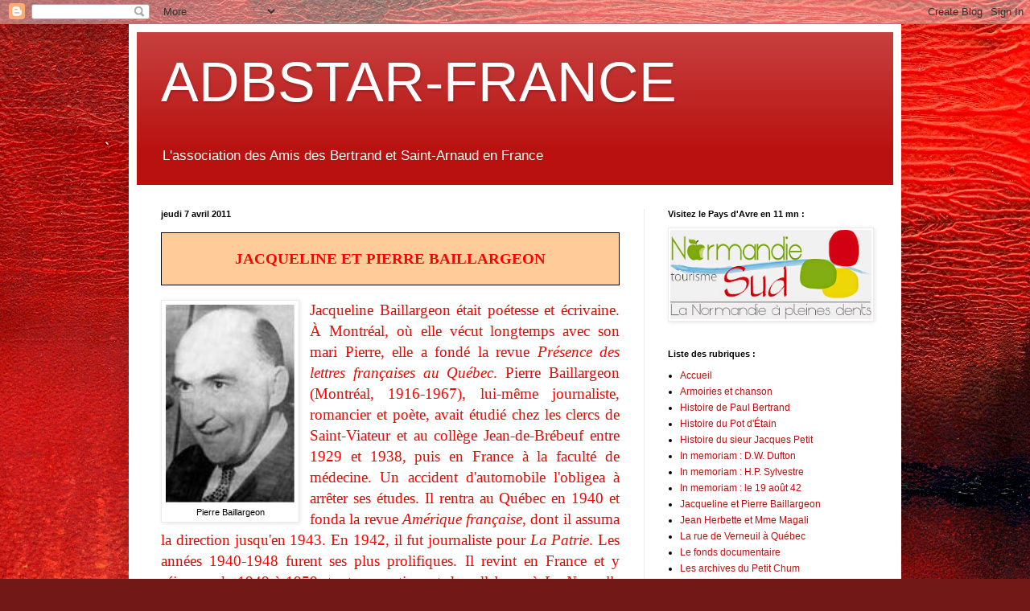

--- FILE ---
content_type: text/html; charset=UTF-8
request_url: http://adbstar-france.blogspot.com/2011/04/xxx.html
body_size: 11986
content:
<!DOCTYPE html>
<html class='v2' dir='ltr' lang='fr'>
<head>
<link href='https://www.blogger.com/static/v1/widgets/335934321-css_bundle_v2.css' rel='stylesheet' type='text/css'/>
<meta content='width=1100' name='viewport'/>
<meta content='text/html; charset=UTF-8' http-equiv='Content-Type'/>
<meta content='blogger' name='generator'/>
<link href='http://adbstar-france.blogspot.com/favicon.ico' rel='icon' type='image/x-icon'/>
<link href='http://adbstar-france.blogspot.com/2011/04/xxx.html' rel='canonical'/>
<link rel="alternate" type="application/atom+xml" title="ADBSTAR-FRANCE - Atom" href="http://adbstar-france.blogspot.com/feeds/posts/default" />
<link rel="alternate" type="application/rss+xml" title="ADBSTAR-FRANCE - RSS" href="http://adbstar-france.blogspot.com/feeds/posts/default?alt=rss" />
<link rel="service.post" type="application/atom+xml" title="ADBSTAR-FRANCE - Atom" href="https://www.blogger.com/feeds/1560622176734945219/posts/default" />

<link rel="alternate" type="application/atom+xml" title="ADBSTAR-FRANCE - Atom" href="http://adbstar-france.blogspot.com/feeds/4213459189259733456/comments/default" />
<!--Can't find substitution for tag [blog.ieCssRetrofitLinks]-->
<link href='https://blogger.googleusercontent.com/img/b/R29vZ2xl/AVvXsEiP0ku7b7HZHGZyjWRcgCpCiDHnQxbicQoZNZcD6YEW-I-i7CN4AbX363p4ppV5sADYBh8c1Oq7obR9VF2kha97YJi8flJeDWYzuGFEMdB5Z-BN3P5TBGNCQT4AO-vhOaRaD3w51GwY8xEt/s1600/017287_457892_Baillargeon_Pierre.jpg' rel='image_src'/>
<meta content='Pierre Baillargeon, Amérique française, Présence des lettres françaises au Québec, la Normandie et le Québec, Verneuil-sur-Avre' name='description'/>
<meta content='http://adbstar-france.blogspot.com/2011/04/xxx.html' property='og:url'/>
<meta content='ADBSTAR-FRANCE' property='og:title'/>
<meta content='Pierre Baillargeon, Amérique française, Présence des lettres françaises au Québec, la Normandie et le Québec, Verneuil-sur-Avre' property='og:description'/>
<meta content='https://blogger.googleusercontent.com/img/b/R29vZ2xl/AVvXsEiP0ku7b7HZHGZyjWRcgCpCiDHnQxbicQoZNZcD6YEW-I-i7CN4AbX363p4ppV5sADYBh8c1Oq7obR9VF2kha97YJi8flJeDWYzuGFEMdB5Z-BN3P5TBGNCQT4AO-vhOaRaD3w51GwY8xEt/w1200-h630-p-k-no-nu/017287_457892_Baillargeon_Pierre.jpg' property='og:image'/>
<title>ADBSTAR-FRANCE</title>
<style id='page-skin-1' type='text/css'><!--
/*
-----------------------------------------------
Blogger Template Style
Name:     Simple
Designer: Blogger
URL:      www.blogger.com
----------------------------------------------- */
/* Content
----------------------------------------------- */
body {
font: normal normal 12px Arial, Tahoma, Helvetica, FreeSans, sans-serif;
color: #000000;
background: #721817 url(http://themes.googleusercontent.com/image?id=0BwVBOzw_-hbMODkyZmM5YWEtOTA5YS00YmYwLThhNzMtMzVjZDAyY2MzZThh) no-repeat fixed top center /* Credit: johnwoodcock (http://www.istockphoto.com/googleimages.php?id=5305090&platform=blogger) */;
padding: 0 40px 40px 40px;
}
html body .region-inner {
min-width: 0;
max-width: 100%;
width: auto;
}
h2 {
font-size: 22px;
}
a:link {
text-decoration:none;
color: #b8110f;
}
a:visited {
text-decoration:none;
color: #818181;
}
a:hover {
text-decoration:underline;
color: #ef2500;
}
.body-fauxcolumn-outer .fauxcolumn-inner {
background: transparent none repeat scroll top left;
_background-image: none;
}
.body-fauxcolumn-outer .cap-top {
position: absolute;
z-index: 1;
height: 400px;
width: 100%;
}
.body-fauxcolumn-outer .cap-top .cap-left {
width: 100%;
background: transparent none repeat-x scroll top left;
_background-image: none;
}
.content-outer {
-moz-box-shadow: 0 0 40px rgba(0, 0, 0, .15);
-webkit-box-shadow: 0 0 5px rgba(0, 0, 0, .15);
-goog-ms-box-shadow: 0 0 10px #333333;
box-shadow: 0 0 40px rgba(0, 0, 0, .15);
margin-bottom: 1px;
}
.content-inner {
padding: 10px 10px;
}
.content-inner {
background-color: #ffffff;
}
/* Header
----------------------------------------------- */
.header-outer {
background: #b8110f url(http://www.blogblog.com/1kt/simple/gradients_light.png) repeat-x scroll 0 -400px;
_background-image: none;
}
.Header h1 {
font: normal normal 70px Impact, sans-serif;;
color: #ffffff;
text-shadow: 1px 2px 3px rgba(0, 0, 0, .2);
}
.Header h1 a {
color: #ffffff;
}
.Header .description {
font-size: 140%;
color: #ffffff;
}
.header-inner .Header .titlewrapper {
padding: 22px 30px;
}
.header-inner .Header .descriptionwrapper {
padding: 0 30px;
}
/* Tabs
----------------------------------------------- */
.tabs-inner .section:first-child {
border-top: 0 solid #ebebeb;
}
.tabs-inner .section:first-child ul {
margin-top: -0;
border-top: 0 solid #ebebeb;
border-left: 0 solid #ebebeb;
border-right: 0 solid #ebebeb;
}
.tabs-inner .widget ul {
background: #f3f3f3 url(https://resources.blogblog.com/blogblog/data/1kt/simple/gradients_light.png) repeat-x scroll 0 -800px;
_background-image: none;
border-bottom: 1px solid #ebebeb;
margin-top: 0;
margin-left: -30px;
margin-right: -30px;
}
.tabs-inner .widget li a {
display: inline-block;
padding: .6em 1em;
font: normal normal 14px Arial, Tahoma, Helvetica, FreeSans, sans-serif;
color: #939393;
border-left: 1px solid #ffffff;
border-right: 1px solid #ebebeb;
}
.tabs-inner .widget li:first-child a {
border-left: none;
}
.tabs-inner .widget li.selected a, .tabs-inner .widget li a:hover {
color: #000000;
background-color: #ebebeb;
text-decoration: none;
}
/* Columns
----------------------------------------------- */
.main-outer {
border-top: 0 solid #ebebeb;
}
.fauxcolumn-left-outer .fauxcolumn-inner {
border-right: 1px solid #ebebeb;
}
.fauxcolumn-right-outer .fauxcolumn-inner {
border-left: 1px solid #ebebeb;
}
/* Headings
----------------------------------------------- */
div.widget > h2,
div.widget h2.title {
margin: 0 0 1em 0;
font: normal bold 11px Arial, Tahoma, Helvetica, FreeSans, sans-serif;
color: #000000;
}
/* Widgets
----------------------------------------------- */
.widget .zippy {
color: #939393;
text-shadow: 2px 2px 1px rgba(0, 0, 0, .1);
}
.widget .popular-posts ul {
list-style: none;
}
/* Posts
----------------------------------------------- */
h2.date-header {
font: normal bold 11px Arial, Tahoma, Helvetica, FreeSans, sans-serif;
}
.date-header span {
background-color: transparent;
color: #000000;
padding: inherit;
letter-spacing: inherit;
margin: inherit;
}
.main-inner {
padding-top: 30px;
padding-bottom: 30px;
}
.main-inner .column-center-inner {
padding: 0 15px;
}
.main-inner .column-center-inner .section {
margin: 0 15px;
}
.post {
margin: 0 0 25px 0;
}
h3.post-title, .comments h4 {
font: normal normal 22px Arial, Tahoma, Helvetica, FreeSans, sans-serif;
margin: .75em 0 0;
}
.post-body {
font-size: 110%;
line-height: 1.4;
position: relative;
}
.post-body img, .post-body .tr-caption-container, .Profile img, .Image img,
.BlogList .item-thumbnail img {
padding: 2px;
background: #ffffff;
border: 1px solid #ebebeb;
-moz-box-shadow: 1px 1px 5px rgba(0, 0, 0, .1);
-webkit-box-shadow: 1px 1px 5px rgba(0, 0, 0, .1);
box-shadow: 1px 1px 5px rgba(0, 0, 0, .1);
}
.post-body img, .post-body .tr-caption-container {
padding: 5px;
}
.post-body .tr-caption-container {
color: #000000;
}
.post-body .tr-caption-container img {
padding: 0;
background: transparent;
border: none;
-moz-box-shadow: 0 0 0 rgba(0, 0, 0, .1);
-webkit-box-shadow: 0 0 0 rgba(0, 0, 0, .1);
box-shadow: 0 0 0 rgba(0, 0, 0, .1);
}
.post-header {
margin: 0 0 1.5em;
line-height: 1.6;
font-size: 90%;
}
.post-footer {
margin: 20px -2px 0;
padding: 5px 10px;
color: #595959;
background-color: #f7f7f7;
border-bottom: 1px solid #ebebeb;
line-height: 1.6;
font-size: 90%;
}
#comments .comment-author {
padding-top: 1.5em;
border-top: 1px solid #ebebeb;
background-position: 0 1.5em;
}
#comments .comment-author:first-child {
padding-top: 0;
border-top: none;
}
.avatar-image-container {
margin: .2em 0 0;
}
#comments .avatar-image-container img {
border: 1px solid #ebebeb;
}
/* Comments
----------------------------------------------- */
.comments .comments-content .icon.blog-author {
background-repeat: no-repeat;
background-image: url([data-uri]);
}
.comments .comments-content .loadmore a {
border-top: 1px solid #939393;
border-bottom: 1px solid #939393;
}
.comments .comment-thread.inline-thread {
background-color: #f7f7f7;
}
.comments .continue {
border-top: 2px solid #939393;
}
/* Accents
---------------------------------------------- */
.section-columns td.columns-cell {
border-left: 1px solid #ebebeb;
}
.blog-pager {
background: transparent none no-repeat scroll top center;
}
.blog-pager-older-link, .home-link,
.blog-pager-newer-link {
background-color: #ffffff;
padding: 5px;
}
.footer-outer {
border-top: 0 dashed #bbbbbb;
}
/* Mobile
----------------------------------------------- */
body.mobile  {
background-size: auto;
}
.mobile .body-fauxcolumn-outer {
background: transparent none repeat scroll top left;
}
.mobile .body-fauxcolumn-outer .cap-top {
background-size: 100% auto;
}
.mobile .content-outer {
-webkit-box-shadow: 0 0 3px rgba(0, 0, 0, .15);
box-shadow: 0 0 3px rgba(0, 0, 0, .15);
}
.mobile .tabs-inner .widget ul {
margin-left: 0;
margin-right: 0;
}
.mobile .post {
margin: 0;
}
.mobile .main-inner .column-center-inner .section {
margin: 0;
}
.mobile .date-header span {
padding: 0.1em 10px;
margin: 0 -10px;
}
.mobile h3.post-title {
margin: 0;
}
.mobile .blog-pager {
background: transparent none no-repeat scroll top center;
}
.mobile .footer-outer {
border-top: none;
}
.mobile .main-inner, .mobile .footer-inner {
background-color: #ffffff;
}
.mobile-index-contents {
color: #000000;
}
.mobile-link-button {
background-color: #b8110f;
}
.mobile-link-button a:link, .mobile-link-button a:visited {
color: #ffffff;
}
.mobile .tabs-inner .section:first-child {
border-top: none;
}
.mobile .tabs-inner .PageList .widget-content {
background-color: #ebebeb;
color: #000000;
border-top: 1px solid #ebebeb;
border-bottom: 1px solid #ebebeb;
}
.mobile .tabs-inner .PageList .widget-content .pagelist-arrow {
border-left: 1px solid #ebebeb;
}

--></style>
<style id='template-skin-1' type='text/css'><!--
body {
min-width: 960px;
}
.content-outer, .content-fauxcolumn-outer, .region-inner {
min-width: 960px;
max-width: 960px;
_width: 960px;
}
.main-inner .columns {
padding-left: 0;
padding-right: 310px;
}
.main-inner .fauxcolumn-center-outer {
left: 0;
right: 310px;
/* IE6 does not respect left and right together */
_width: expression(this.parentNode.offsetWidth -
parseInt("0") -
parseInt("310px") + 'px');
}
.main-inner .fauxcolumn-left-outer {
width: 0;
}
.main-inner .fauxcolumn-right-outer {
width: 310px;
}
.main-inner .column-left-outer {
width: 0;
right: 100%;
margin-left: -0;
}
.main-inner .column-right-outer {
width: 310px;
margin-right: -310px;
}
#layout {
min-width: 0;
}
#layout .content-outer {
min-width: 0;
width: 800px;
}
#layout .region-inner {
min-width: 0;
width: auto;
}
body#layout div.add_widget {
padding: 8px;
}
body#layout div.add_widget a {
margin-left: 32px;
}
--></style>
<style>
    body {background-image:url(http\:\/\/themes.googleusercontent.com\/image?id=0BwVBOzw_-hbMODkyZmM5YWEtOTA5YS00YmYwLThhNzMtMzVjZDAyY2MzZThh);}
    
@media (max-width: 200px) { body {background-image:url(http\:\/\/themes.googleusercontent.com\/image?id=0BwVBOzw_-hbMODkyZmM5YWEtOTA5YS00YmYwLThhNzMtMzVjZDAyY2MzZThh&options=w200);}}
@media (max-width: 400px) and (min-width: 201px) { body {background-image:url(http\:\/\/themes.googleusercontent.com\/image?id=0BwVBOzw_-hbMODkyZmM5YWEtOTA5YS00YmYwLThhNzMtMzVjZDAyY2MzZThh&options=w400);}}
@media (max-width: 800px) and (min-width: 401px) { body {background-image:url(http\:\/\/themes.googleusercontent.com\/image?id=0BwVBOzw_-hbMODkyZmM5YWEtOTA5YS00YmYwLThhNzMtMzVjZDAyY2MzZThh&options=w800);}}
@media (max-width: 1200px) and (min-width: 801px) { body {background-image:url(http\:\/\/themes.googleusercontent.com\/image?id=0BwVBOzw_-hbMODkyZmM5YWEtOTA5YS00YmYwLThhNzMtMzVjZDAyY2MzZThh&options=w1200);}}
/* Last tag covers anything over one higher than the previous max-size cap. */
@media (min-width: 1201px) { body {background-image:url(http\:\/\/themes.googleusercontent.com\/image?id=0BwVBOzw_-hbMODkyZmM5YWEtOTA5YS00YmYwLThhNzMtMzVjZDAyY2MzZThh&options=w1600);}}
  </style>
<link href='https://www.blogger.com/dyn-css/authorization.css?targetBlogID=1560622176734945219&amp;zx=407b22a7-225d-412c-80e7-fea6232c6228' media='none' onload='if(media!=&#39;all&#39;)media=&#39;all&#39;' rel='stylesheet'/><noscript><link href='https://www.blogger.com/dyn-css/authorization.css?targetBlogID=1560622176734945219&amp;zx=407b22a7-225d-412c-80e7-fea6232c6228' rel='stylesheet'/></noscript>
<meta name='google-adsense-platform-account' content='ca-host-pub-1556223355139109'/>
<meta name='google-adsense-platform-domain' content='blogspot.com'/>

</head>
<body class='loading variant-bold'>
<div class='navbar section' id='navbar' name='Navbar'><div class='widget Navbar' data-version='1' id='Navbar1'><script type="text/javascript">
    function setAttributeOnload(object, attribute, val) {
      if(window.addEventListener) {
        window.addEventListener('load',
          function(){ object[attribute] = val; }, false);
      } else {
        window.attachEvent('onload', function(){ object[attribute] = val; });
      }
    }
  </script>
<div id="navbar-iframe-container"></div>
<script type="text/javascript" src="https://apis.google.com/js/platform.js"></script>
<script type="text/javascript">
      gapi.load("gapi.iframes:gapi.iframes.style.bubble", function() {
        if (gapi.iframes && gapi.iframes.getContext) {
          gapi.iframes.getContext().openChild({
              url: 'https://www.blogger.com/navbar/1560622176734945219?po\x3d4213459189259733456\x26origin\x3dhttp://adbstar-france.blogspot.com',
              where: document.getElementById("navbar-iframe-container"),
              id: "navbar-iframe"
          });
        }
      });
    </script><script type="text/javascript">
(function() {
var script = document.createElement('script');
script.type = 'text/javascript';
script.src = '//pagead2.googlesyndication.com/pagead/js/google_top_exp.js';
var head = document.getElementsByTagName('head')[0];
if (head) {
head.appendChild(script);
}})();
</script>
</div></div>
<div class='body-fauxcolumns'>
<div class='fauxcolumn-outer body-fauxcolumn-outer'>
<div class='cap-top'>
<div class='cap-left'></div>
<div class='cap-right'></div>
</div>
<div class='fauxborder-left'>
<div class='fauxborder-right'></div>
<div class='fauxcolumn-inner'>
</div>
</div>
<div class='cap-bottom'>
<div class='cap-left'></div>
<div class='cap-right'></div>
</div>
</div>
</div>
<div class='content'>
<div class='content-fauxcolumns'>
<div class='fauxcolumn-outer content-fauxcolumn-outer'>
<div class='cap-top'>
<div class='cap-left'></div>
<div class='cap-right'></div>
</div>
<div class='fauxborder-left'>
<div class='fauxborder-right'></div>
<div class='fauxcolumn-inner'>
</div>
</div>
<div class='cap-bottom'>
<div class='cap-left'></div>
<div class='cap-right'></div>
</div>
</div>
</div>
<div class='content-outer'>
<div class='content-cap-top cap-top'>
<div class='cap-left'></div>
<div class='cap-right'></div>
</div>
<div class='fauxborder-left content-fauxborder-left'>
<div class='fauxborder-right content-fauxborder-right'></div>
<div class='content-inner'>
<header>
<div class='header-outer'>
<div class='header-cap-top cap-top'>
<div class='cap-left'></div>
<div class='cap-right'></div>
</div>
<div class='fauxborder-left header-fauxborder-left'>
<div class='fauxborder-right header-fauxborder-right'></div>
<div class='region-inner header-inner'>
<div class='header section' id='header' name='En-tête'><div class='widget Header' data-version='1' id='Header1'>
<div id='header-inner'>
<div class='titlewrapper'>
<h1 class='title'>
<a href='http://adbstar-france.blogspot.com/'>
ADBSTAR-FRANCE
</a>
</h1>
</div>
<div class='descriptionwrapper'>
<p class='description'><span>L'association des Amis des Bertrand et Saint-Arnaud en France</span></p>
</div>
</div>
</div></div>
</div>
</div>
<div class='header-cap-bottom cap-bottom'>
<div class='cap-left'></div>
<div class='cap-right'></div>
</div>
</div>
</header>
<div class='tabs-outer'>
<div class='tabs-cap-top cap-top'>
<div class='cap-left'></div>
<div class='cap-right'></div>
</div>
<div class='fauxborder-left tabs-fauxborder-left'>
<div class='fauxborder-right tabs-fauxborder-right'></div>
<div class='region-inner tabs-inner'>
<div class='tabs no-items section' id='crosscol' name='Toutes les colonnes'></div>
<div class='tabs no-items section' id='crosscol-overflow' name='Cross-Column 2'></div>
</div>
</div>
<div class='tabs-cap-bottom cap-bottom'>
<div class='cap-left'></div>
<div class='cap-right'></div>
</div>
</div>
<div class='main-outer'>
<div class='main-cap-top cap-top'>
<div class='cap-left'></div>
<div class='cap-right'></div>
</div>
<div class='fauxborder-left main-fauxborder-left'>
<div class='fauxborder-right main-fauxborder-right'></div>
<div class='region-inner main-inner'>
<div class='columns fauxcolumns'>
<div class='fauxcolumn-outer fauxcolumn-center-outer'>
<div class='cap-top'>
<div class='cap-left'></div>
<div class='cap-right'></div>
</div>
<div class='fauxborder-left'>
<div class='fauxborder-right'></div>
<div class='fauxcolumn-inner'>
</div>
</div>
<div class='cap-bottom'>
<div class='cap-left'></div>
<div class='cap-right'></div>
</div>
</div>
<div class='fauxcolumn-outer fauxcolumn-left-outer'>
<div class='cap-top'>
<div class='cap-left'></div>
<div class='cap-right'></div>
</div>
<div class='fauxborder-left'>
<div class='fauxborder-right'></div>
<div class='fauxcolumn-inner'>
</div>
</div>
<div class='cap-bottom'>
<div class='cap-left'></div>
<div class='cap-right'></div>
</div>
</div>
<div class='fauxcolumn-outer fauxcolumn-right-outer'>
<div class='cap-top'>
<div class='cap-left'></div>
<div class='cap-right'></div>
</div>
<div class='fauxborder-left'>
<div class='fauxborder-right'></div>
<div class='fauxcolumn-inner'>
</div>
</div>
<div class='cap-bottom'>
<div class='cap-left'></div>
<div class='cap-right'></div>
</div>
</div>
<!-- corrects IE6 width calculation -->
<div class='columns-inner'>
<div class='column-center-outer'>
<div class='column-center-inner'>
<div class='main section' id='main' name='Principal'><div class='widget Blog' data-version='1' id='Blog1'>
<div class='blog-posts hfeed'>

          <div class="date-outer">
        
<h2 class='date-header'><span>jeudi 7 avril 2011</span></h2>

          <div class="date-posts">
        
<div class='post-outer'>
<div class='post hentry uncustomized-post-template' itemprop='blogPost' itemscope='itemscope' itemtype='http://schema.org/BlogPosting'>
<meta content='https://blogger.googleusercontent.com/img/b/R29vZ2xl/AVvXsEiP0ku7b7HZHGZyjWRcgCpCiDHnQxbicQoZNZcD6YEW-I-i7CN4AbX363p4ppV5sADYBh8c1Oq7obR9VF2kha97YJi8flJeDWYzuGFEMdB5Z-BN3P5TBGNCQT4AO-vhOaRaD3w51GwY8xEt/s1600/017287_457892_Baillargeon_Pierre.jpg' itemprop='image_url'/>
<meta content='1560622176734945219' itemprop='blogId'/>
<meta content='4213459189259733456' itemprop='postId'/>
<a name='4213459189259733456'></a>
<div class='post-header'>
<div class='post-header-line-1'></div>
</div>
<div class='post-body entry-content' id='post-body-4213459189259733456' itemprop='articleBody'>
<div style="background: none repeat scroll 0% 0% rgb(255, 204, 153); border: 0.5pt solid windowtext; font-family: Times,&quot;Times New Roman&quot;,serif; padding: 1pt 4pt;">
<div align="center" class="MsoNormal" style="border: medium none; padding: 0cm; text-align: center;">
<br /></div>
<div align="center" class="MsoNormal" style="border: medium none; padding: 0cm; text-align: center;">
<span style="font-size: 14pt; text-transform: uppercase;"><b><span style="color: red;">JACQUELINE ET PIERRE BAILLARGEON</span> </b></span></div>
<div align="center" class="MsoNormal" style="border: medium none; padding: 0cm; text-align: center;">
<br /></div>
</div>
<div class="MsoNormal" style="font-family: Times,&quot;Times New Roman&quot;,serif; text-align: justify;">
<br /></div>
<table cellpadding="0" cellspacing="0" class="tr-caption-container" style="float: left; margin-right: 1em; text-align: left;"><tbody>
<tr><td style="text-align: center;"><a href="https://blogger.googleusercontent.com/img/b/R29vZ2xl/AVvXsEiP0ku7b7HZHGZyjWRcgCpCiDHnQxbicQoZNZcD6YEW-I-i7CN4AbX363p4ppV5sADYBh8c1Oq7obR9VF2kha97YJi8flJeDWYzuGFEMdB5Z-BN3P5TBGNCQT4AO-vhOaRaD3w51GwY8xEt/s1600/017287_457892_Baillargeon_Pierre.jpg" imageanchor="1" style="clear: left; margin-bottom: 1em; margin-left: auto; margin-right: auto;"><img border="0" src="https://blogger.googleusercontent.com/img/b/R29vZ2xl/AVvXsEiP0ku7b7HZHGZyjWRcgCpCiDHnQxbicQoZNZcD6YEW-I-i7CN4AbX363p4ppV5sADYBh8c1Oq7obR9VF2kha97YJi8flJeDWYzuGFEMdB5Z-BN3P5TBGNCQT4AO-vhOaRaD3w51GwY8xEt/s1600/017287_457892_Baillargeon_Pierre.jpg" /></a></td></tr>
<tr><td class="tr-caption" style="text-align: center;"><span style="font-family: Verdana,sans-serif;">Pierre Baillargeon </span></td></tr>
</tbody></table>
<div class="MsoNormal" style="color: #990000; font-family: Times,&quot;Times New Roman&quot;,serif; text-align: justify;">
<span style="color: red;"><span style="font-size: 14pt; text-transform: uppercase;">J</span><span style="font-size: 14pt;">acqueline Baillargeon était poétesse et écrivaine. À Montréal, où elle vécut longtemps avec son mari Pierre, elle a fondé la revue <i>Présence des lettres françaises au Québec</i>. </span><span style="font-family: Times; font-size: 14pt;">Pierre Baillargeon (Montréal, 1916-1967), lui-même journaliste, romancier et poète, avait étudié chez les clercs de Saint-Viateur et au collège Jean-de-Brébeuf entre 1929 et 1938, puis en France à la faculté de médecine. Un accident d'automobile l'obligea à arrêter ses études. Il rentra au Québec en 1940 et fonda la revue <i>Amérique française</i>, dont il assuma la direction jusqu'en 1943. En 1942, il fut journaliste pour <i>La Patrie</i></span><span style="font-family: Times; font-size: 14pt;">. Les années 1940-1948 furent ses plus prolifiques. Il revint en France et y séjourna de 1949 à 1959, tout en continuant de collaborer à <i>La Nouvelle Relève</i></span><span style="font-family: Times; font-size: 14pt;">, <i>La Patrie</i></span><span style="font-family: Times; font-size: 14pt;"> et <i>La Presse</i></span><span style="font-family: Times; font-size: 14pt;">. (Notice de Katia Stockman.)</span></span><br />
<span style="font-family: Times; font-size: 14pt;"><br />
</span></div>
<div class="MsoNormal" style="color: #990000; font-family: Times,&quot;Times New Roman&quot;,serif; text-align: justify;">
</div>
<div class="MsoNormal" style="color: #990000; font-family: Times,&quot;Times New Roman&quot;,serif; text-align: justify;">
<span style="font-family: Times; font-size: 14pt;"></span> </div>
<div style="text-align: justify;">
<span style="color: black;">À propos de Jacqueline, voici la reproduction de l'article paru dans le n&#176; 18 du </span><i style="color: black;">Bulletin municipal de Verneuil</i><span style="color: black;">, en 1982 (vous pouvez cliquer et recliquer dessus pour l'agrandir) :</span>&nbsp;</div>
<div class="separator" style="clear: both; text-align: center;">
<a href="https://blogger.googleusercontent.com/img/b/R29vZ2xl/AVvXsEha2QkF_9MhZvqnIg1gzC31RbpRwgP1AkbS4wvpRTQ6q3bOGQStafzpEYkEvH-zqdd9tnS9NkrtbS4uFer6NcNsZO1Fau5zeUE3G95uEjLcbhP1YuokDLEiubVzxHPjaoEt4Ui879ffg25V/s1600/BM18-1982.jpg" imageanchor="1" style="margin-left: 1em; margin-right: 1em;"><img border="0" height="640" src="https://blogger.googleusercontent.com/img/b/R29vZ2xl/AVvXsEha2QkF_9MhZvqnIg1gzC31RbpRwgP1AkbS4wvpRTQ6q3bOGQStafzpEYkEvH-zqdd9tnS9NkrtbS4uFer6NcNsZO1Fau5zeUE3G95uEjLcbhP1YuokDLEiubVzxHPjaoEt4Ui879ffg25V/s640/BM18-1982.jpg" width="287" /></a></div>
<div style="text-align: justify;">
<br /></div>
<div style='clear: both;'></div>
</div>
<div class='post-footer'>
<div class='post-footer-line post-footer-line-1'>
<span class='post-author vcard'>
</span>
<span class='post-timestamp'>
</span>
<span class='post-comment-link'>
</span>
<span class='post-icons'>
<span class='item-action'>
<a href='https://www.blogger.com/email-post/1560622176734945219/4213459189259733456' title='Envoyer l&#39;article par e-mail'>
<img alt='' class='icon-action' height='13' src='https://resources.blogblog.com/img/icon18_email.gif' width='18'/>
</a>
</span>
<span class='item-control blog-admin pid-412307462'>
<a href='https://www.blogger.com/post-edit.g?blogID=1560622176734945219&postID=4213459189259733456&from=pencil' title='Modifier l&#39;article'>
<img alt='' class='icon-action' height='18' src='https://resources.blogblog.com/img/icon18_edit_allbkg.gif' width='18'/>
</a>
</span>
</span>
<div class='post-share-buttons goog-inline-block'>
<a class='goog-inline-block share-button sb-email' href='https://www.blogger.com/share-post.g?blogID=1560622176734945219&postID=4213459189259733456&target=email' target='_blank' title='Envoyer par e-mail'><span class='share-button-link-text'>Envoyer par e-mail</span></a><a class='goog-inline-block share-button sb-blog' href='https://www.blogger.com/share-post.g?blogID=1560622176734945219&postID=4213459189259733456&target=blog' onclick='window.open(this.href, "_blank", "height=270,width=475"); return false;' target='_blank' title='BlogThis!'><span class='share-button-link-text'>BlogThis!</span></a><a class='goog-inline-block share-button sb-twitter' href='https://www.blogger.com/share-post.g?blogID=1560622176734945219&postID=4213459189259733456&target=twitter' target='_blank' title='Partager sur X'><span class='share-button-link-text'>Partager sur X</span></a><a class='goog-inline-block share-button sb-facebook' href='https://www.blogger.com/share-post.g?blogID=1560622176734945219&postID=4213459189259733456&target=facebook' onclick='window.open(this.href, "_blank", "height=430,width=640"); return false;' target='_blank' title='Partager sur Facebook'><span class='share-button-link-text'>Partager sur Facebook</span></a><a class='goog-inline-block share-button sb-pinterest' href='https://www.blogger.com/share-post.g?blogID=1560622176734945219&postID=4213459189259733456&target=pinterest' target='_blank' title='Partager sur Pinterest'><span class='share-button-link-text'>Partager sur Pinterest</span></a>
</div>
</div>
<div class='post-footer-line post-footer-line-2'>
<span class='post-labels'>
Libellés :
<a href='http://adbstar-france.blogspot.com/search/label/Jacqueline%20et%20Pierre%20Baillargeon' rel='tag'>Jacqueline et Pierre Baillargeon</a>
</span>
</div>
<div class='post-footer-line post-footer-line-3'>
<span class='post-location'>
</span>
</div>
</div>
</div>
<div class='comments' id='comments'>
<a name='comments'></a>
<h4>Aucun commentaire:</h4>
<div id='Blog1_comments-block-wrapper'>
<dl class='avatar-comment-indent' id='comments-block'>
</dl>
</div>
<p class='comment-footer'>
<div class='comment-form'>
<a name='comment-form'></a>
<h4 id='comment-post-message'>Enregistrer un commentaire</h4>
<p>
</p>
<a href='https://www.blogger.com/comment/frame/1560622176734945219?po=4213459189259733456&hl=fr&saa=85391&origin=http://adbstar-france.blogspot.com' id='comment-editor-src'></a>
<iframe allowtransparency='true' class='blogger-iframe-colorize blogger-comment-from-post' frameborder='0' height='410px' id='comment-editor' name='comment-editor' src='' width='100%'></iframe>
<script src='https://www.blogger.com/static/v1/jsbin/2830521187-comment_from_post_iframe.js' type='text/javascript'></script>
<script type='text/javascript'>
      BLOG_CMT_createIframe('https://www.blogger.com/rpc_relay.html');
    </script>
</div>
</p>
</div>
</div>

        </div></div>
      
</div>
<div class='blog-pager' id='blog-pager'>
<span id='blog-pager-newer-link'>
<a class='blog-pager-newer-link' href='http://adbstar-france.blogspot.com/2011/09/si-chose-rare-la-commune-de-verneuil.html' id='Blog1_blog-pager-newer-link' title='Article plus récent'>Article plus récent</a>
</span>
<span id='blog-pager-older-link'>
<a class='blog-pager-older-link' href='http://adbstar-france.blogspot.com/2010/10/version1.html' id='Blog1_blog-pager-older-link' title='Article plus ancien'>Article plus ancien</a>
</span>
<a class='home-link' href='http://adbstar-france.blogspot.com/'>Accueil</a>
</div>
<div class='clear'></div>
<div class='post-feeds'>
<div class='feed-links'>
Inscription à :
<a class='feed-link' href='http://adbstar-france.blogspot.com/feeds/4213459189259733456/comments/default' target='_blank' type='application/atom+xml'>Publier les commentaires (Atom)</a>
</div>
</div>
</div></div>
</div>
</div>
<div class='column-left-outer'>
<div class='column-left-inner'>
<aside>
</aside>
</div>
</div>
<div class='column-right-outer'>
<div class='column-right-inner'>
<aside>
<div class='sidebar section' id='sidebar-right-1'><div class='widget Image' data-version='1' id='Image2'>
<h2>Visitez le Pays d'Avre en 11 mn :</h2>
<div class='widget-content'>
<a href='http://www.youtube.com/watch?v=WF_0HDjxyuI'>
<img alt='Visitez le Pays d&#39;Avre en 11 mn :' height='133' id='Image2_img' src='https://blogger.googleusercontent.com/img/b/R29vZ2xl/AVvXsEgBmTVrz9zr8ijbhQ-drPzoCExi7GcCDG2jsnvUd8TnX0RMyjtzTKbg75R0aCpV1pxdNPtunNupT9CDtK6xwA3khZnoK83f-heHfP2dbwB9EdkoZphx0L2R79CJVQFvps64JyDOyJ83BSF-/s300/LOGO_NTS.jpg' width='300'/>
</a>
<br/>
</div>
<div class='clear'></div>
</div><div class='widget Label' data-version='1' id='Label1'>
<h2>Liste des rubriques :</h2>
<div class='widget-content list-label-widget-content'>
<ul>
<li>
<a dir='ltr' href='http://adbstar-france.blogspot.com/search/label/Accueil'>Accueil</a>
</li>
<li>
<a dir='ltr' href='http://adbstar-france.blogspot.com/search/label/Armoiries%20et%20chanson'>Armoiries et chanson</a>
</li>
<li>
<a dir='ltr' href='http://adbstar-france.blogspot.com/search/label/Histoire%20de%20Paul%20Bertrand'>Histoire de Paul Bertrand</a>
</li>
<li>
<a dir='ltr' href='http://adbstar-france.blogspot.com/search/label/Histoire%20du%20Pot%20d%27%C3%89tain'>Histoire du Pot d&#39;Étain</a>
</li>
<li>
<a dir='ltr' href='http://adbstar-france.blogspot.com/search/label/Histoire%20du%20sieur%20Jacques%20Petit'>Histoire du sieur Jacques Petit</a>
</li>
<li>
<a dir='ltr' href='http://adbstar-france.blogspot.com/search/label/In%20memoriam%20%3A%20D.W.%20Dufton'>In memoriam : D.W. Dufton</a>
</li>
<li>
<a dir='ltr' href='http://adbstar-france.blogspot.com/search/label/In%20memoriam%20%3A%20H.P.%20Sylvestre'>In memoriam : H.P. Sylvestre</a>
</li>
<li>
<a dir='ltr' href='http://adbstar-france.blogspot.com/search/label/In%20memoriam%20%3A%20le%2019%20ao%C3%BBt%2042'>In memoriam : le 19 août 42</a>
</li>
<li>
<a dir='ltr' href='http://adbstar-france.blogspot.com/search/label/Jacqueline%20et%20Pierre%20Baillargeon'>Jacqueline et Pierre Baillargeon</a>
</li>
<li>
<a dir='ltr' href='http://adbstar-france.blogspot.com/search/label/Jean%20Herbette%20et%20Mme%20Magali'>Jean Herbette et Mme Magali</a>
</li>
<li>
<a dir='ltr' href='http://adbstar-france.blogspot.com/search/label/La%20rue%20de%20Verneuil%20%C3%A0%20Qu%C3%A9bec'>La rue de Verneuil à Québec</a>
</li>
<li>
<a dir='ltr' href='http://adbstar-france.blogspot.com/search/label/Le%20fonds%20documentaire'>Le fonds documentaire</a>
</li>
<li>
<a dir='ltr' href='http://adbstar-france.blogspot.com/search/label/Les%20archives%20du%20Petit%20Chum'>Les archives du Petit Chum</a>
</li>
<li>
<a dir='ltr' href='http://adbstar-france.blogspot.com/search/label/Les%20artistes%20de%20nos%2015%20festivals'>Les artistes de nos 15 festivals</a>
</li>
<li>
<a dir='ltr' href='http://adbstar-france.blogspot.com/search/label/Les%20statuts%20de%20l%27association'>Les statuts de l&#39;association</a>
</li>
<li>
<a dir='ltr' href='http://adbstar-france.blogspot.com/search/label/PV%20des%20AG%20depuis%202006'>PV des AG depuis 2006</a>
</li>
<li>
<a dir='ltr' href='http://adbstar-france.blogspot.com/search/label/Quelques%20articles%20depuis%201960'>Quelques articles depuis 1960</a>
</li>
<li>
<a dir='ltr' href='http://adbstar-france.blogspot.com/search/label/Renseignements%20et%20adh%C3%A9sions'>Renseignements et adhésions</a>
</li>
</ul>
<div class='clear'></div>
</div>
</div><div class='widget Image' data-version='1' id='Image1'>
<div class='widget-content'>
<img alt='' height='88' id='Image1_img' src='https://blogger.googleusercontent.com/img/b/R29vZ2xl/AVvXsEgGKHN5KXrew6nMea3dRuXYy30n88TZ3LNmhUZMsu1zImF9YKYthJGJyMG3OSatsofBQYk6cMCVxIHNpYAAL6gsUr66t63njeik1IaqEtHr2u3bxNLzLhCBodqn29sxyUAXPmcz47H-dAk_/s150/All%25C3%25A9ePB.jpg' width='150'/>
<br/>
</div>
<div class='clear'></div>
</div><div class='widget LinkList' data-version='1' id='LinkList1'>
<h2>Autres sites à visiter :</h2>
<div class='widget-content'>
<ul>
<li><a href='https://caribou2025.blogspot.com/'>Le 15e festival franco-québécois</a></li>
<li><a href='https://lecaribou2024.blogspot.com/'>Le 14e festival franco-québécois</a></li>
<li><a href='https://caribou2023.blogspot.com/'>Le 13e festival franco-québécois</a></li>
<li><a href='https://caribou2022.blogspot.com/'>Le 12e festival franco-québécois</a></li>
<li><a href='https://caribou2020.blogspot.com/'>Le 11e festival franco-québécois</a></li>
<li><a href='https://caribou2019.blogspot.com/'>Le 10e festival franco-québécois</a></li>
<li><a href='https://caribou2018.blogspot.com/'>Le 9e festival franco-québécois</a></li>
<li><a href='http://caribou2017.blogspot.fr'>Le 8e festival franco-québécois</a></li>
<li><a href='http://caribou2016.blogspot.fr/'>Le 7e festival franco-québécois</a></li>
<li><a href='http://caribou2015.blogspot.fr/'>Le 6e festival franco-québécois</a></li>
<li><a href='http://caribou2014.blogspot.fr/'>Le 5e festival franco-québécois</a></li>
<li><a href='http://le4efestival.blogspot.fr/'>Le 4e festival franco-québécois</a></li>
<li><a href='http://festivaldeverneuil.blogspot.com/'>Le 3e festival franco-québécois</a></li>
<li><a href='http://le-quebec-sur-avre.blogspot.com/'>Le 2e festival franco-québécois</a></li>
<li><a href='http://vacheetcaribou.blogspot.com/'>Le 1er festival franco-québécois</a></li>
<li><a href='https://www.terresdenosancetres.com/'>Terres de nos ancêtres</a></li>
<li><a href='http://www.verneuil-davre-et-diton.fr/'>La Ville de Verneuil-sur-Avre</a></li>
<li><a href='http://tillieres.blogspot.com/'>L'association Tillières en Scène</a></li>
<li><a href='http://desgoffe.blogspot.fr/'>L'histoire d'un vrai chef-d'œuvre</a></li>
<li><a href='http://lemeilleurdesacha.blogspot.fr/'>Le meilleur de Sacha Guitry</a></li>
</ul>
<div class='clear'></div>
</div>
</div><div class='widget Stats' data-version='1' id='Stats1'>
<h2>Nombre de visites :</h2>
<div class='widget-content'>
<div id='Stats1_content' style='display: none;'>
<span class='counter-wrapper graph-counter-wrapper' id='Stats1_totalCount'>
</span>
<div class='clear'></div>
</div>
</div>
</div><div class='widget Profile' data-version='1' id='Profile1'>
<h2>L'auteur de ce blog</h2>
<div class='widget-content'>
<a href='https://www.blogger.com/profile/16184040692284273288'><img alt='Ma photo' class='profile-img' height='80' src='//blogger.googleusercontent.com/img/b/R29vZ2xl/AVvXsEhO7RuvinBm53Xbw421PFh6qqjP45lgpZ2pcYKW2aYMnG6w2OC85y2IGkUUg5dN0QsVPHGXJ9DOUrYkngufi_XIGmRR8MJB-O2NNrPSdGgW8yT8CF1p1GuEilGQAVOImYolfNK5ykT2xV1873PfulQFTki8dTJhGV9PC0vV8-aVVrw/s220/37875452_10214238002481992_8213901263113289728_n.jpg' width='80'/></a>
<dl class='profile-datablock'>
<dt class='profile-data'>
<a class='profile-name-link g-profile' href='https://www.blogger.com/profile/16184040692284273288' rel='author' style='background-image: url(//www.blogger.com/img/logo-16.png);'>
Fabien Perucca
</a>
</dt>
<dd class='profile-data'>Verneuil-sur-Avre, Eure, Normandie, France</dd>
<dd class='profile-textblock'>Créateur, organisateur, programmateur et homme-orchestre du festival franco-québécois La Vache et le Caribou qui se déroule à Verneuil-sur-Avre (Eure, Normandie) depuis 2010.</dd>
</dl>
<a class='profile-link' href='https://www.blogger.com/profile/16184040692284273288' rel='author'>Afficher mon profil complet</a>
<div class='clear'></div>
</div>
</div></div>
<table border='0' cellpadding='0' cellspacing='0' class='section-columns columns-2'>
<tbody>
<tr>
<td class='first columns-cell'>
<div class='sidebar no-items section' id='sidebar-right-2-1'></div>
</td>
<td class='columns-cell'>
<div class='sidebar no-items section' id='sidebar-right-2-2'></div>
</td>
</tr>
</tbody>
</table>
<div class='sidebar no-items section' id='sidebar-right-3'></div>
</aside>
</div>
</div>
</div>
<div style='clear: both'></div>
<!-- columns -->
</div>
<!-- main -->
</div>
</div>
<div class='main-cap-bottom cap-bottom'>
<div class='cap-left'></div>
<div class='cap-right'></div>
</div>
</div>
<footer>
<div class='footer-outer'>
<div class='footer-cap-top cap-top'>
<div class='cap-left'></div>
<div class='cap-right'></div>
</div>
<div class='fauxborder-left footer-fauxborder-left'>
<div class='fauxborder-right footer-fauxborder-right'></div>
<div class='region-inner footer-inner'>
<div class='foot no-items section' id='footer-1'></div>
<table border='0' cellpadding='0' cellspacing='0' class='section-columns columns-2'>
<tbody>
<tr>
<td class='first columns-cell'>
<div class='foot no-items section' id='footer-2-1'></div>
</td>
<td class='columns-cell'>
<div class='foot no-items section' id='footer-2-2'></div>
</td>
</tr>
</tbody>
</table>
<!-- outside of the include in order to lock Attribution widget -->
<div class='foot section' id='footer-3' name='Pied de page'><div class='widget Attribution' data-version='1' id='Attribution1'>
<div class='widget-content' style='text-align: center;'>
Vive le Québec-sur-Avre ! En 2011, nous fêtons le 350e anniversaire de Paul Bertrand dit St-Arnaud. Thème Simple. Images de thèmes de <a href='http://www.istockphoto.com/googleimages.php?id=5305090&platform=blogger&langregion=fr' target='_blank'>johnwoodcock</a>. Fourni par <a href='https://www.blogger.com' target='_blank'>Blogger</a>.
</div>
<div class='clear'></div>
</div></div>
</div>
</div>
<div class='footer-cap-bottom cap-bottom'>
<div class='cap-left'></div>
<div class='cap-right'></div>
</div>
</div>
</footer>
<!-- content -->
</div>
</div>
<div class='content-cap-bottom cap-bottom'>
<div class='cap-left'></div>
<div class='cap-right'></div>
</div>
</div>
</div>
<script type='text/javascript'>
    window.setTimeout(function() {
        document.body.className = document.body.className.replace('loading', '');
      }, 10);
  </script>

<script type="text/javascript" src="https://www.blogger.com/static/v1/widgets/2028843038-widgets.js"></script>
<script type='text/javascript'>
window['__wavt'] = 'AOuZoY7EuvIMtHULzBUwridkhUVpL7Dyeg:1769009334934';_WidgetManager._Init('//www.blogger.com/rearrange?blogID\x3d1560622176734945219','//adbstar-france.blogspot.com/2011/04/xxx.html','1560622176734945219');
_WidgetManager._SetDataContext([{'name': 'blog', 'data': {'blogId': '1560622176734945219', 'title': 'ADBSTAR-FRANCE', 'url': 'http://adbstar-france.blogspot.com/2011/04/xxx.html', 'canonicalUrl': 'http://adbstar-france.blogspot.com/2011/04/xxx.html', 'homepageUrl': 'http://adbstar-france.blogspot.com/', 'searchUrl': 'http://adbstar-france.blogspot.com/search', 'canonicalHomepageUrl': 'http://adbstar-france.blogspot.com/', 'blogspotFaviconUrl': 'http://adbstar-france.blogspot.com/favicon.ico', 'bloggerUrl': 'https://www.blogger.com', 'hasCustomDomain': false, 'httpsEnabled': true, 'enabledCommentProfileImages': true, 'gPlusViewType': 'FILTERED_POSTMOD', 'adultContent': false, 'analyticsAccountNumber': '', 'encoding': 'UTF-8', 'locale': 'fr', 'localeUnderscoreDelimited': 'fr', 'languageDirection': 'ltr', 'isPrivate': false, 'isMobile': false, 'isMobileRequest': false, 'mobileClass': '', 'isPrivateBlog': false, 'isDynamicViewsAvailable': true, 'feedLinks': '\x3clink rel\x3d\x22alternate\x22 type\x3d\x22application/atom+xml\x22 title\x3d\x22ADBSTAR-FRANCE - Atom\x22 href\x3d\x22http://adbstar-france.blogspot.com/feeds/posts/default\x22 /\x3e\n\x3clink rel\x3d\x22alternate\x22 type\x3d\x22application/rss+xml\x22 title\x3d\x22ADBSTAR-FRANCE - RSS\x22 href\x3d\x22http://adbstar-france.blogspot.com/feeds/posts/default?alt\x3drss\x22 /\x3e\n\x3clink rel\x3d\x22service.post\x22 type\x3d\x22application/atom+xml\x22 title\x3d\x22ADBSTAR-FRANCE - Atom\x22 href\x3d\x22https://www.blogger.com/feeds/1560622176734945219/posts/default\x22 /\x3e\n\n\x3clink rel\x3d\x22alternate\x22 type\x3d\x22application/atom+xml\x22 title\x3d\x22ADBSTAR-FRANCE - Atom\x22 href\x3d\x22http://adbstar-france.blogspot.com/feeds/4213459189259733456/comments/default\x22 /\x3e\n', 'meTag': '', 'adsenseHostId': 'ca-host-pub-1556223355139109', 'adsenseHasAds': false, 'adsenseAutoAds': false, 'boqCommentIframeForm': true, 'loginRedirectParam': '', 'view': '', 'dynamicViewsCommentsSrc': '//www.blogblog.com/dynamicviews/4224c15c4e7c9321/js/comments.js', 'dynamicViewsScriptSrc': '//www.blogblog.com/dynamicviews/6e0d22adcfa5abea', 'plusOneApiSrc': 'https://apis.google.com/js/platform.js', 'disableGComments': true, 'interstitialAccepted': false, 'sharing': {'platforms': [{'name': 'Obtenir le lien', 'key': 'link', 'shareMessage': 'Obtenir le lien', 'target': ''}, {'name': 'Facebook', 'key': 'facebook', 'shareMessage': 'Partager sur Facebook', 'target': 'facebook'}, {'name': 'BlogThis!', 'key': 'blogThis', 'shareMessage': 'BlogThis!', 'target': 'blog'}, {'name': 'X', 'key': 'twitter', 'shareMessage': 'Partager sur X', 'target': 'twitter'}, {'name': 'Pinterest', 'key': 'pinterest', 'shareMessage': 'Partager sur Pinterest', 'target': 'pinterest'}, {'name': 'E-mail', 'key': 'email', 'shareMessage': 'E-mail', 'target': 'email'}], 'disableGooglePlus': true, 'googlePlusShareButtonWidth': 0, 'googlePlusBootstrap': '\x3cscript type\x3d\x22text/javascript\x22\x3ewindow.___gcfg \x3d {\x27lang\x27: \x27fr\x27};\x3c/script\x3e'}, 'hasCustomJumpLinkMessage': false, 'jumpLinkMessage': 'Lire la suite', 'pageType': 'item', 'postId': '4213459189259733456', 'postImageThumbnailUrl': 'https://blogger.googleusercontent.com/img/b/R29vZ2xl/AVvXsEiP0ku7b7HZHGZyjWRcgCpCiDHnQxbicQoZNZcD6YEW-I-i7CN4AbX363p4ppV5sADYBh8c1Oq7obR9VF2kha97YJi8flJeDWYzuGFEMdB5Z-BN3P5TBGNCQT4AO-vhOaRaD3w51GwY8xEt/s72-c/017287_457892_Baillargeon_Pierre.jpg', 'postImageUrl': 'https://blogger.googleusercontent.com/img/b/R29vZ2xl/AVvXsEiP0ku7b7HZHGZyjWRcgCpCiDHnQxbicQoZNZcD6YEW-I-i7CN4AbX363p4ppV5sADYBh8c1Oq7obR9VF2kha97YJi8flJeDWYzuGFEMdB5Z-BN3P5TBGNCQT4AO-vhOaRaD3w51GwY8xEt/s1600/017287_457892_Baillargeon_Pierre.jpg', 'pageName': '', 'pageTitle': 'ADBSTAR-FRANCE', 'metaDescription': 'Pierre Baillargeon, Am\xe9rique fran\xe7aise, Pr\xe9sence des lettres fran\xe7aises au Qu\xe9bec, la Normandie et le Qu\xe9bec, Verneuil-sur-Avre'}}, {'name': 'features', 'data': {}}, {'name': 'messages', 'data': {'edit': 'Modifier', 'linkCopiedToClipboard': 'Lien copi\xe9 dans le presse-papiers\xa0!', 'ok': 'OK', 'postLink': 'Publier le lien'}}, {'name': 'template', 'data': {'name': 'Simple', 'localizedName': 'Simple', 'isResponsive': false, 'isAlternateRendering': false, 'isCustom': false, 'variant': 'bold', 'variantId': 'bold'}}, {'name': 'view', 'data': {'classic': {'name': 'classic', 'url': '?view\x3dclassic'}, 'flipcard': {'name': 'flipcard', 'url': '?view\x3dflipcard'}, 'magazine': {'name': 'magazine', 'url': '?view\x3dmagazine'}, 'mosaic': {'name': 'mosaic', 'url': '?view\x3dmosaic'}, 'sidebar': {'name': 'sidebar', 'url': '?view\x3dsidebar'}, 'snapshot': {'name': 'snapshot', 'url': '?view\x3dsnapshot'}, 'timeslide': {'name': 'timeslide', 'url': '?view\x3dtimeslide'}, 'isMobile': false, 'title': 'ADBSTAR-FRANCE', 'description': 'Pierre Baillargeon, Am\xe9rique fran\xe7aise, Pr\xe9sence des lettres fran\xe7aises au Qu\xe9bec, la Normandie et le Qu\xe9bec, Verneuil-sur-Avre', 'featuredImage': 'https://blogger.googleusercontent.com/img/b/R29vZ2xl/AVvXsEiP0ku7b7HZHGZyjWRcgCpCiDHnQxbicQoZNZcD6YEW-I-i7CN4AbX363p4ppV5sADYBh8c1Oq7obR9VF2kha97YJi8flJeDWYzuGFEMdB5Z-BN3P5TBGNCQT4AO-vhOaRaD3w51GwY8xEt/s1600/017287_457892_Baillargeon_Pierre.jpg', 'url': 'http://adbstar-france.blogspot.com/2011/04/xxx.html', 'type': 'item', 'isSingleItem': true, 'isMultipleItems': false, 'isError': false, 'isPage': false, 'isPost': true, 'isHomepage': false, 'isArchive': false, 'isLabelSearch': false, 'postId': 4213459189259733456}}]);
_WidgetManager._RegisterWidget('_NavbarView', new _WidgetInfo('Navbar1', 'navbar', document.getElementById('Navbar1'), {}, 'displayModeFull'));
_WidgetManager._RegisterWidget('_HeaderView', new _WidgetInfo('Header1', 'header', document.getElementById('Header1'), {}, 'displayModeFull'));
_WidgetManager._RegisterWidget('_BlogView', new _WidgetInfo('Blog1', 'main', document.getElementById('Blog1'), {'cmtInteractionsEnabled': false, 'lightboxEnabled': true, 'lightboxModuleUrl': 'https://www.blogger.com/static/v1/jsbin/4062214180-lbx__fr.js', 'lightboxCssUrl': 'https://www.blogger.com/static/v1/v-css/828616780-lightbox_bundle.css'}, 'displayModeFull'));
_WidgetManager._RegisterWidget('_ImageView', new _WidgetInfo('Image2', 'sidebar-right-1', document.getElementById('Image2'), {'resize': true}, 'displayModeFull'));
_WidgetManager._RegisterWidget('_LabelView', new _WidgetInfo('Label1', 'sidebar-right-1', document.getElementById('Label1'), {}, 'displayModeFull'));
_WidgetManager._RegisterWidget('_ImageView', new _WidgetInfo('Image1', 'sidebar-right-1', document.getElementById('Image1'), {'resize': true}, 'displayModeFull'));
_WidgetManager._RegisterWidget('_LinkListView', new _WidgetInfo('LinkList1', 'sidebar-right-1', document.getElementById('LinkList1'), {}, 'displayModeFull'));
_WidgetManager._RegisterWidget('_StatsView', new _WidgetInfo('Stats1', 'sidebar-right-1', document.getElementById('Stats1'), {'title': 'Nombre de visites :', 'showGraphicalCounter': true, 'showAnimatedCounter': true, 'showSparkline': false, 'statsUrl': '//adbstar-france.blogspot.com/b/stats?style\x3dBLACK_TRANSPARENT\x26timeRange\x3dALL_TIME\x26token\x3dAPq4FmB5KGRvId4qJLszFMRoXsSGTVAbdz36NsVB4QFeCbs-guLYO2GKvFlpDFBScRTRG70zy7O6_r_-xE7NCTWLGka3gjQcmQ'}, 'displayModeFull'));
_WidgetManager._RegisterWidget('_ProfileView', new _WidgetInfo('Profile1', 'sidebar-right-1', document.getElementById('Profile1'), {}, 'displayModeFull'));
_WidgetManager._RegisterWidget('_AttributionView', new _WidgetInfo('Attribution1', 'footer-3', document.getElementById('Attribution1'), {}, 'displayModeFull'));
</script>
</body>
</html>

--- FILE ---
content_type: text/html; charset=UTF-8
request_url: http://adbstar-france.blogspot.com/b/stats?style=BLACK_TRANSPARENT&timeRange=ALL_TIME&token=APq4FmB5KGRvId4qJLszFMRoXsSGTVAbdz36NsVB4QFeCbs-guLYO2GKvFlpDFBScRTRG70zy7O6_r_-xE7NCTWLGka3gjQcmQ
body_size: 249
content:
{"total":45927,"sparklineOptions":{"backgroundColor":{"fillOpacity":0.1,"fill":"#000000"},"series":[{"areaOpacity":0.3,"color":"#202020"}]},"sparklineData":[[0,23],[1,20],[2,23],[3,13],[4,30],[5,17],[6,10],[7,13],[8,27],[9,40],[10,47],[11,17],[12,23],[13,7],[14,50],[15,40],[16,10],[17,70],[18,23],[19,27],[20,13],[21,23],[22,20],[23,17],[24,20],[25,17],[26,27],[27,33],[28,10],[29,33]],"nextTickMs":3600000}